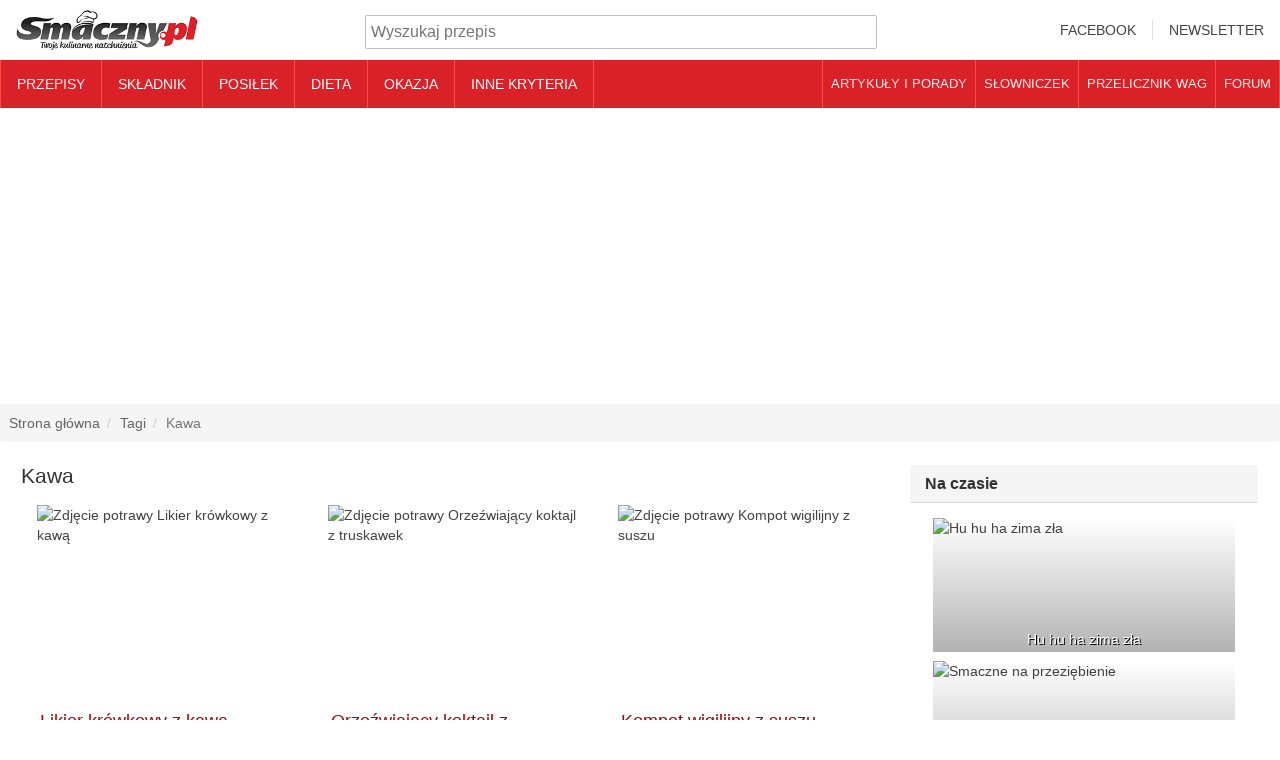

--- FILE ---
content_type: text/html; charset=utf-8
request_url: https://www.smaczny.pl/tag,kawa
body_size: 11387
content:
<!DOCTYPE html>
<html lang="pl">
<head>
<title>Kawa - Przepisy kulinarne - Sprawdzone i smaczne</title>
<meta charset="UTF-8">
<meta name="viewport" content="width=device-width, initial-scale=1">
<link rel="shortcut icon" type="image/x-icon" href="https://www.smaczny.pl/favicon.ico">
<meta name="description" content="">
<meta name="keywords" content="przepis, przepisy kulinarne, kuchnia, ciasta, sałatki, alkohole, forum kulinarne, ciasto, placek, krem, smaczne, przetwory, dania, kulinaria">
<link rel="canonical" href="https://www.smaczny.pl/tag,kawa"/>
<link rel="next" href="https://www.smaczny.pl/tag,kawa,str,1"/>
<link type="text/css" rel="stylesheet" href="/p/css/frontend.1714677863.css">
<script>
document.cookie = 'resolution=' + window.innerWidth + '; path=/; domain=smaczny.pl';
eval(function(p,a,c,k,e,r){e=function(c){return(c<62?'':e(parseInt(c/62)))+((c=c%62)>35?String.fromCharCode(c+29):c.toString(36))};if('0'.replace(0,e)==0){while(c--)r[e(c)]=k[c];k=[function(e){return r[e]||e}];e=function(){return'[3-9abd-fhj-rt-zA-M]'};c=1};while(c--)if(k[c])p=p.replace(new RegExp('\\b'+e(c)+'\\b','g'),k[c]);return p}('7 3={n:4(){5 a.b.6(/n/i)},o:4(){5 a.b.6(/o/i)},A:4(){5 a.b.6(/iPhone|iPad|iPod/i)},p:4(){5 a.b.6(/p Mini/i)},B:4(){5 a.b.6(/IEMobile/i)},q:4(){5 a.b.6(/q/i)},any:4(){r=3.C(\'3\');d(r!=e){d(r==0){3.8.h(\'3\',\'0\',t)}D{3.8.h(\'3\',\'1\',t)}}d(3.8.j(\'3\')==e){3.8.h(\'3\',\'1\',t)}5((3.n()||3.o()||3.A()||3.p()||3.B()||3.q())&&3.E())},E:4(){5(3.8.j(\'3\')==e||3.8.j(\'3\')==\'1\')},8:{h:4(9,F,u){d(u){7 k=new Date();k.setTime(k.getTime()+(u*24*G*G*1000));7 l="; l="+k.toGMTString()}D 7 l="";H.8=9+"="+F+l+"; path=/"},j:4(9){7 v=9+"=";7 w=H.8.split(\';\');for(7 i=0;i<w.m;i++){7 c=w[i];I(c.charAt(0)==\' \')c=c.x(1,c.m);d(c.indexOf(v)==0)5 c.x(v.m,c.m)}5 e}},C:4(9){7 6,J=/\\+/g,y=/([^&=]+)=?([^&]*)/g,z=4(s){5 decodeURIComponent(s.replace(J," "))},K=window.location.y.x(1),f={};I(6=y.exec(K))f[z(6[1])]=z(6[2]);5(L 9==="M")?f:((L f[9]==="M")?e:f[9])}};',[],49,'|||isMobile|function|return|match|var|cookie|name|navigator|userAgent||if|null|urlParams||set||get|date|expires|length|Android|BlackBerry|Opera|Mobi|param||30|days|nameEQ|ca|substring|search|decode|iOS|Windows|getParams|else|isMobileCookie|value|60|document|while|pl|query|typeof|undefined'.split('|'),0,{}));
(function(i,s,o,g,r,a,m){i['GoogleAnalyticsObject']=r;i[r]=i[r]||function(){
(i[r].q=i[r].q||[]).push(arguments)},i[r].l=1*new Date();a=s.createElement(o),
m=s.getElementsByTagName(o)[0];a.async=1;a.src=g;m.parentNode.insertBefore(a,m)
})(window,document,'script','//www.google-analytics.com/analytics.js','ga');
ga('create', 'UA-151135-3', 'auto');
ga('require', 'linkid');
ga('require', 'displayfeatures');
ga('send', 'pageview');
</script>
<script async src="//cmp.optad360.io/items/fa2cf752-7617-4677-9e76-d1c7477a0c1f.min.js"></script>
<script async src="//get.optad360.io/sf/e39ab1e0-3d77-11e8-be8c-06048607e8f8/plugin.min.js"></script>

<script async src="https://www.googletagmanager.com/gtag/js?id=G-63MFGWFE6T"></script>
<script>
window.dataLayer = window.dataLayer || [];
function gtag() {
dataLayer.push(arguments);
}
gtag('js', new Date());
gtag('config', 'G-63MFGWFE6T');
</script>
</head>
<body>
<nav id="nav-head-main" style="height:60px;">
<div class="cnt" style="height:40px;">
<ul style="height:40px">
<li id="logo">
<a href="/">
<img src="/p/dsg/smaczny_przepisy_kulinarne.png"
alt="smaczny.pl przepisy kulinarne" width="319" height="70"></a>
</li>
<li id="head-menu-search">
<form class="form-inline" action="/index.php" method="GET" id="wysz" style="padding-top:4px;">
<input type="hidden" name="name" value="wysz">
<input type="text" name="p_szukaj" placeholder="Wyszukaj przepis" aria-label="Wyszukiwarka przepisów">
</form>
</li>
<li>
<ul id="head-menu-user">
<li>
<a rel="nofollow" href="https://www.facebook.com/smacznypl">Facebook</a>
</li>
<li>
<a href="/newsletter">Newsletter</a>
</li>
</ul>
</li>
</ul>
</div>
</nav>
<nav id="nav-head-menu">
<div class="cnt">
<ul id="head-menu">
<li><a href="/">Przepisy</a><div><ul><li class="grid-item"><a href="/przepisy,ciasta">Ciasta i słodkości</a><ul><li><a href="/przepisy,ciasta_z_kremem">Ciasta z kremem</a></li><li><a href="/przepisy,biszkopty">Biszkopty</a></li><li><a href="/przepisy,szarlotki">Szarlotki</a></li><li><a href="/przepisy,serniki">Serniki</a></li><li><a href="/przepisy,ciasta_kruche">Ciasta kruche</a></li><li><a href="/przepisy,torty">Torty</a></li><li><a href="/przepisy,ciastka">Ciastka</a><ul><li><a href="/przepisy,ciastka_kruche">Ciastka kruche</a></li><li><a href="/przepisy,muffinki">Muffinki</a></li></ul></li><li><a href="/przepisy,ciasta_drozdzowe">Ciasta drożdżowe</a></li><li><a href="/przepisy,ciasta_bez_pieczenia">Ciasta bez pieczenia</a></li><li><a href="/przepisy,babki">Babki</a></li><li><a href="/przepisy,pierniki_i_pierniczki">Pierniki i pierniczki</a></li><li><a href="/przepisy,paczki_i_drozdzowki">Pączki i drożdżówki</a></li><li><a href="/przepisy,makowce">Makowce</a></li><li><a href="/przepisy,ciasta-piernikowe-pierniki">Ciasta piernikowe</a></li><li><a href="/przepisy,faworki_i_chrusciki">Faworki i chruściki</a></li><li><a href="/przepisy,lukry_i_polewy">Lukry i polewy</a></li><li><a href="/przepisy,murzynki">Murzynki</a></li><li><a href="/przepisy,mazurki">Mazurki</a></li></ul></li><li class="grid-item"><a href="/przepisy,dania_glowne">Dania główne</a><ul><li><a href="/przepisy,pierogi">Pierogi</a></li><li><a href="/przepisy,bigosy">Bigosy</a></li><li><a href="/przepisy,kotlety">Kotlety</a></li><li><a href="/przepisy,dania_miesne">Dania mięsne</a></li><li><a href="/przepisy,gulasze">Gulasze</a></li><li><a href="/przepisy,pieczenie_miesne">Pieczenie mięsne</a></li><li><a href="/przepisy,pulpety">Pulpety</a></li><li><a href="/przepisy,dania_zapiekane">Dania zapiekane</a></li><li><a href="/przepisy,dania_jednogarnkowe">Dania jednogarnkowe</a></li><li><a href="/przepisy,dania_z_patelni">Dania z patelni</a></li></ul></li><li class="grid-item"><a href="/przepisy,salatki">Sałatki</a></li><li class="grid-item"><a href="/przepisy,przystawki">Przystawki</a></li><li class="grid-item"><a href="/przepisy,desery_i_lody">Desery i lody</a></li><li class="grid-item"><a href="/przepisy,przetwory">Przetwory</a><ul><li><a href="/przepisy,soki">Soki</a></li><li><a href="/przepisy,dzemy">Dżemy</a></li></ul></li><li class="grid-item"><a href="/przepisy,zupy">Zupy</a></li><li class="grid-item"><a href="/przepisy,surowki">Surówki</a></li><li class="grid-item"><a href="/przepisy,napoje">Napoje</a><ul><li><a href="/przepisy,koktajle">Koktajle</a></li><li><a href="/przepisy,smoothie">Smoothie</a></li><li><a href="/przepisy,kompoty">Kompoty</a></li></ul></li><li class="grid-item"><a href="/przepisy,pasty">Pasty</a></li><li class="grid-item"><a href="/przepisy,alkohole">Alkohole</a><ul><li><a href="/przepisy,nalewki">Nalewki</a></li><li><a href="/przepisy,likiery">Likiery</a></li></ul></li><li class="grid-item">Inne rodzaje<ul><li><a href="/przepisy,dipy">Dipy</a></li><li><a href="/przepisy,sosy">Sosy</a></li><li><a href="/przepisy,pasztety">Pasztety</a></li></ul></li></ul></div></li > <li class="menu-open">Składnik<div><ul><li class="grid-item"><a href="/przepisy,owoce">Owoce</a><ul><li><a href="/przepisy,truskawki">Truskawki</a></li><li><a href="/przepisy,jagody">Jagody</a></li><li><a href="/przepisy,rabarbar">Rabarbar</a></li><li><a href="/przepisy,czarna_porzeczka">Czarna porzeczka</a></li><li><a href="/przepisy,czerwona_porzeczka">Czerwona porzeczka</a></li><li><a href="/przepisy,aronie">Aronia</a></li><li><a href="/przepisy,czeresnia">Czereśnia</a></li><li><a href="/przepisy,arbuz">Arbuz</a></li><li><a href="/przepisy,sliwki">Śliwki</a></li><li><a href="/przepisy,awokado">Awokado</a></li><li><a href="/przepisy,limonka">Limonka</a></li><li><a href="/przepisy,ananas">Ananas</a></li><li><a href="/przepisy,banan">Banan</a></li><li><a href="/przepisy,brzoskwinia">Brzoskwinia</a></li><li><a href="/przepisy,cytryna">Cytryna</a></li><li><a href="/przepisy,gruszka">Gruszka</a></li><li><a href="/przepisy,jablko">Jabłko</a></li><li><a href="/przepisy,kiwi">Kiwi</a></li><li><a href="/przepisy,maliny">Maliny</a></li><li><a href="/przepisy,pomarancza">Pomarańcza</a></li></ul></li><li class="grid-item"><a href="/przepisy,warzywa">Warzywa</a><ul><li><a href="/przepisy,cukinia">Cukinia</a></li><li><a href="/przepisy,ogorek">Ogórek</a></li><li><a href="/przepisy,fasola">Fasola</a></li><li><a href="/przepisy,buraki_czerwone">Buraki czerwone</a></li><li><a href="/przepisy,kalafior">Kalafior</a></li><li><a href="/przepisy,kielki">Kiełki</a></li><li><a href="/przepisy,groszek_konserwowy">Groszek konserwowy</a></li><li><a href="/przepisy,jarmuz">Jarmuż</a></li><li><a href="/przepisy,fasolka_szparagowa">Fasolka szparagowa</a></li><li><a href="/przepisy,zielona_fasolka_szparagowa">Zielona fasolka szparagowa</a></li><li><a href="/przepisy,patison">Patison</a></li><li><a href="/przepisy,brokuly">Brokuły</a></li><li><a href="/przepisy,cebula">Cebula</a></li><li><a href="/przepisy,czosnek">Czosnek</a></li><li><a href="/przepisy,dynia">Dynia</a></li><li><a href="/przepisy,kabaczek">Kabaczek</a></li><li><a href="/przepisy,kapusta">Kapusta</a></li><li><a href="/przepisy,kapusta_pekinska">Kapusta pekińska</a></li><li><a href="/przepisy,koperek">Koperek</a></li><li><a href="/przepisy,marchewka">Marchewka</a></li><li><a href="/przepisy,papryka">Papryka</a></li><li><a href="/przepisy,pietruszka">Pietruszka</a></li><li><a href="/przepisy,pomidor">Pomidor</a></li><li><a href="/przepisy,por">Por</a></li><li><a href="/przepisy,rzodkiewka">Rzodkiewka</a></li><li><a href="/przepisy,salata">Sałata</a></li><li><a href="/przepisy,seler">Seler</a></li><li><a href="/przepisy,szczypiorek">Szczypiorek</a></li><li><a href="/przepisy,szparagi">Szparagi</a></li><li><a href="/przepisy,kukurydza">Kukurydza</a></li><li><a href="/przepisy,szpinak">Szpinak</a></li><li><a href="/przepisy,ziemniaki">Ziemniaki</a></li></ul></li><li class="grid-item"><a href="/przepisy,ryby">Ryby</a><ul><li><a href="/przepisy,makrela">Makrela</a></li><li><a href="/przepisy,mintaj">Mintaj</a></li><li><a href="/przepisy,sledz">Śledź</a></li><li><a href="/przepisy,losos">Łosoś</a></li><li><a href="/przepisy,tunczyk">Tuńczyk</a></li></ul></li><li class="grid-item"><a href="/przepisy,grzyby">Grzyby</a><ul><li><a href="/przepisy,pieczarki">Pieczarki</a></li></ul></li><li class="grid-item"><a href="/przepisy,nabial">Nabiał</a><ul><li><a href="/przepisy,jajo_kurze">Jajo kurze</a></li><li><a href="/przepisy,jogurt">Jogurt</a></li><li><a href="/przepisy,maslo">Masło</a></li><li><a href="/przepisy,mleko">Mleko</a></li><li><a href="/przepisy,ser">Ser</a></li><li><a href="/przepisy,smietana">Śmietana</a></li></ul></li><li class="grid-item"><a href="/przepisy,mak">Mak</a></li><li class="grid-item"><a href="/przepisy,mieso">Mięso</a><ul><li><a href="/przepisy,drob">Drób</a></li><li><a href="/przepisy,wolowina">Wołowina</a></li><li><a href="/przepisy,wieprzowina">Wieprzowina</a></li><li><a href="/przepisy,podroby">Podroby</a></li></ul></li><li class="grid-item"><a href="/przepisy,zboza">Zboża</a><ul><li><a href="/przepisy,ryz">Ryż</a></li><li><a href="/przepisy,kasza">Kasza</a></li></ul></li><li class="grid-item">Inne składniki<ul><li><a href="/przepisy,musztarda">Musztarda</a></li></ul></li><li class="grid-item"><a href="/przepisy,orzechy">Orzechy</a><ul><li><a href="/przepisy,orzechy_wloskie">Orzechy włoskie</a></li></ul></li><li class="grid-item"><a href="/przepisy,czekolada">Czekolada</a></li><li class="grid-item"><a href="/przepisy,makaron">Makaron</a></li><li class="grid-item"><a href="/przepisy,wedliny">Wędliny</a><ul><li><a href="/przepisy,kielbasa">Kiełbasa</a></li><li><a href="/przepisy,szynka">Szynka</a></li></ul></li><li class="grid-item"><a href="/przepisy,skladniki_slodkie">Składniki słodkie</a></li></ul></div></li > <li class="menu-open">Posiłek<div><ul><li class="grid-item"><a href="/przepisy,obiad">Obiad</a></li><li class="grid-item"><a href="/przepisy,sniadanie">Śniadanie</a></li><li class="grid-item"><a href="/przepisy,lunch">Lunch</a></li><li class="grid-item"><a href="/przepisy,podwieczorek">Podwieczorek</a></li><li class="grid-item"><a href="/przepisy,kolacja">Kolacja</a></li><li class="grid-item"><a href="/przepisy,przekaski">Przekąski</a></li></ul></div></li > <li class="menu-open">Dieta<div><ul><li class="grid-item"><a href="/przepisy,dieta_wegetarianska">Dieta wegetariańska</a><ul><li><a href="/przepisy,dieta_weganska">Dieta wegańska</a></li></ul></li><li class="grid-item"><a href="/przepisy,diety_zdrowotne">Diety zdrowotne</a><ul><li><a href="/przepisy,dla_diabetykow">Dla diabetyków</a></li><li><a href="/przepisy,niskocholesterolowa">Niskocholesterolowa</a></li><li><a href="/przepisy,dieta_antystresowa">Antystresowa</a></li></ul></li><li class="grid-item"><a href="/przepisy,dieta_odchudzajaca">Dieta odchudzająca</a><ul><li><a href="/przepisy,dieta_niskokaloryczna">Niskokaloryczna</a></li><li><a href="/przepisy,dieta_niskotluszczowa">Niskotłuszczowa</a></li><li><a href="/przepisy,dieta_wysokobialkowa">Wysokobiałkowa</a></li></ul></li><li class="grid-item"><a href="/przepisy,dla_dzieci">Dla dzieci</a></li></ul></div></li > <li class="menu-open">Okazja<div><ul><li class="grid-item"><a href="/przepisy,swieta">Święta</a><ul><li><a href="/przepisy,wielkanoc">Wielkanoc</a></li><li><a href="/przepisy,boze_narodzenie">Boże narodzenie</a></li><li><a href="/przepisy,wigilia">Wigilia</a></li><li><a href="/przepisy,nowy_rok_i_sylwester">Nowy rok i sylwester</a></li></ul></li><li class="grid-item"><a href="/przepisy,przyjecia_imprezy">Przyjęcia/Imprezy</a><ul><li><a href="/przepisy,walentynki">Walentynki</a></li><li><a href="/przepisy,dzien_babci_dziadka">Dzień Babci/Dziadka</a></li><li><a href="/przepisy,dzien_kobiet_mezczyzn">Dzień Kobiet/Mężczyzn</a></li><li><a href="/przepisy,dzien_mamy_taty">Dzień Mamy/Taty</a></li><li><a href="/przepisy,dzien_dziecka_kinderbal">Dzień Dziecka/Kinderbal</a></li><li><a href="/przepisy,urodziny_imieniny">Urodziny/Imieniny</a></li><li><a href="/przepisy,andrzejki_katarzynki">Andrzejki/Katarzynki</a></li><li><a href="/przepisy,mikolajki">Mikołajki</a></li></ul></li><li class="grid-item"><a href="/przepisy,karnawal">Karnawał</a><ul><li><a href="/przepisy,tlusty_czwartek">Tłusty czwartek</a></li></ul></li><li class="grid-item"><a href="/przepisy,obiad_rodzinny">Obiad rodzinny</a></li><li class="grid-item"><a href="/przepisy,majowka">Majówka</a></li><li class="grid-item"><a href="/przepisy,grillowanie">Grillowanie</a></li><li class="grid-item"><a href="/przepisy,wakacje">Wakacje</a></li><li class="grid-item"><a href="/przepisy,codzienne_gotowanie">Codzienne gotowanie</a></li></ul></div></li > <li class="menu-open">Inne kryteria<div><ul><li class="grid-item">Trudność<ul><li><a href="/przepisy,latwe">Przepisy łatwe</a></li><li><a href="/przepisy,srednia-trudnosc">Średnia trudność</a></li><li><a href="/przepisy,trudne">Przepisy trudne</a></li></ul></li><li class="grid-item">Koszt wykonania<ul><li><a href="/przepisy,sredni-koszt">Średni koszt</a></li><li><a href="/przepisy,tanie">Przepisy tanie</a></li></ul></li><li class="grid-item">Gotowe za...<ul><li><a href="/przepisy,gotowe-do-3-godzin">Do 3 godzin</a></li><li><a href="/przepisy,gotowe-do-60-minut">Do 60 minut</a></li><li><a href="/przepisy,gotowe-do-30-minut">Do 30 minut</a></li><li><a href="/przepisy,gotowe-powyzej-3-godzin">Powyżej 3 godzin</a></li><li><a href="/przepisy,gotowe-do-15-minut">Do 15 minut</a></li></ul></li><li class="grid-item">Czasochłonność<ul><li><a href="/przepisy,srednio-czasochlonne">Średnio czasochłonne</a></li><li><a href="/przepisy,szybkie">Szybkie</a></li><li><a href="/przepisy,czasochlonne">Czasochłonne</a></li></ul></li><li class="grid-item">Okazja<ul><li><a href="/przepisy,swieta">Święta</a><ul><li><a href="/przepisy,wielkanoc">Wielkanoc</a></li><li><a href="/przepisy,boze_narodzenie">Boże narodzenie</a></li><li><a href="/przepisy,wigilia">Wigilia</a></li><li><a href="/przepisy,nowy_rok_i_sylwester">Nowy rok i sylwester</a></li></ul></li><li><a href="/przepisy,przyjecia_imprezy">Przyjęcia/Imprezy</a><ul><li><a href="/przepisy,walentynki">Walentynki</a></li><li><a href="/przepisy,dzien_babci_dziadka">Dzień Babci/Dziadka</a></li><li><a href="/przepisy,dzien_kobiet_mezczyzn">Dzień Kobiet/Mężczyzn</a></li><li><a href="/przepisy,dzien_mamy_taty">Dzień Mamy/Taty</a></li><li><a href="/przepisy,dzien_dziecka_kinderbal">Dzień Dziecka/Kinderbal</a></li><li><a href="/przepisy,urodziny_imieniny">Urodziny/Imieniny</a></li><li><a href="/przepisy,andrzejki_katarzynki">Andrzejki/Katarzynki</a></li><li><a href="/przepisy,mikolajki">Mikołajki</a></li></ul></li><li><a href="/przepisy,karnawal">Karnawał</a><ul><li><a href="/przepisy,tlusty_czwartek">Tłusty czwartek</a></li></ul></li><li><a href="/przepisy,obiad_rodzinny">Obiad rodzinny</a></li><li><a href="/przepisy,majowka">Majówka</a></li><li><a href="/przepisy,grillowanie">Grillowanie</a></li><li><a href="/przepisy,wakacje">Wakacje</a></li><li><a href="/przepisy,codzienne_gotowanie">Codzienne gotowanie</a></li></ul></li><li class="grid-item">Rodzaj posiłku<ul><li><a href="/przepisy,obiad">Obiad</a></li><li><a href="/przepisy,sniadanie">Śniadanie</a></li><li><a href="/przepisy,lunch">Lunch</a></li><li><a href="/przepisy,podwieczorek">Podwieczorek</a></li><li><a href="/przepisy,kolacja">Kolacja</a></li><li><a href="/przepisy,przekaski">Przekąski</a></li></ul></li><li class="grid-item">Sposób wykonania<ul><li><a href="/przepisy,pieczone">Pieczone</a></li><li><a href="/przepisy,gotowane">Gotowane</a></li><li><a href="/przepisy,smazone">Smażone</a></li><li><a href="/przepisy,duszone">Duszone</a></li><li><a href="/przepisy,bez_gotowania">Bez gotowania</a></li><li><a href="/przepisy,chlodzone_mrozone">Chłodzone/Mrożone</a></li><li><a href="/przepisy,grillowane">Grillowane</a></li><li><a href="/przepisy,gotowane_na_parze_z_parowaru">Gotowane na parze/z parowaru</a></li><li><a href="/przepisy,marynowane">Marynowane</a></li><li><a href="/przepisy,miksowane">Miksowane</a></li><li><a href="/przepisy,zapiekane">Zapiekane</a></li><li><a href="/przepisy,inne">Inne</a></li></ul></li><li class="grid-item">Pora roku<ul><li><a href="/przepisy,lato">Lato</a></li><li><a href="/przepisy,wiosna">Wiosna</a></li><li><a href="/przepisy,jesien">Jesień</a></li><li><a href="/przepisy,zima">Zima</a></li></ul></li><li class="grid-item">Potrzebny sprzęt<ul><li><a href="/przepisy,grill">Grill</a></li><li><a href="/przepisy,mikser">Mikser</a></li><li><a href="/przepisy,parowar">Parowar</a></li><li><a href="/przepisy,piekarnik">Piekarnik</a></li><li><a href="/przepisy,lodowka">Lodówka</a></li></ul></li></ul></div></li > <li class="m-r">
<a href="/artykuly,wszystkie">Artykuły i porady</a>
</li>
<li class="m-r">
<a href="/slownik_l">Słowniczek</a>
</li>
<li class="m-r">
<a href="/przelicznik_wag">Przelicznik wag</a>
</li>
<li class="m-r">
<a href="/forum/">Forum</a>
</li>
</ul>
<div id="hamburger-menu">
<div></div>
<div></div>
<div></div>
</div>
<div id="menu-tint"></div>
</div>
</nav>
<div class="row billboard-row">
<div class="text-center col-xs-24" id="ad1">
<div style="padding-bottom:8px; margin:0 auto;">
<style>
#ad1 {
display:flex;
}
.example_responsive_1 { width: 300px; height: 250px; }
@media(min-width: 500px) { .example_responsive_1 { width: 336px; height: 280px; } }
@media(min-width: 1210px) { .example_responsive_1 { width: 1200px; height: 280px; } }
</style>
<script async src="https://pagead2.googlesyndication.com/pagead/js/adsbygoogle.js?client=ca-pub-2227323920876039"
crossorigin="anonymous"></script>

<ins class="adsbygoogle example_responsive_1"
style="display:block"
data-ad-client="ca-pub-2227323920876039"
data-ad-slot="6186796776"></ins>
<script>
(adsbygoogle = window.adsbygoogle || []).push({});
</script>
</div>
</div>
</div>
<ol class="breadcrumb hidden-xs hidden-sm cnt" style="padding-top:8px;">
<li><a href="/">Strona główna</a></li><li><a href="/tagi">Tagi</a></li><li class="active">Kawa</li> </ol>
<div class="row cnt" style="padding-left:1%; padding-right:1%; padding-top:16px;">
<div class="col-xs-0 col-md-0 col-lg-0">
</div>
<div class="col-xs-24 col-md-16 col-lg-17">
<h1 style="margin-top:0;">Kawa</h1>
<div class="row">
<div class="col-24 col-sm-12 col-lg-8">
<div class="p_lista_grid">
<a class="p_lista_a" href="/przepis,likier-krowkowy-z-kawa" id="przepis-podobne-zdjecie-->8673"
aria-label="Likier krówkowy z kawą"
onClick="linkClickTracking('-zdjecie-->Likier krówkowy z kawą')">
<div class="recipe-box grow " style="width:100%; height:auto;">
<div class="img-wrapper">
<div class="img-wrapper-main">
<img
sizes="(min-width:992px) 250px, (min-width:768px) 271px, (min-width:559px) 240, 504px"
srcset="
//img.smaczny.pl/p/m/370_278_1_1/p/z//11/likier_krowkowy_z_kawa.JPG 370w,
//img.smaczny.pl/p/m/504_378_1_1/p/z//11/likier_krowkowy_z_kawa.JPG 504w,
//img.smaczny.pl/p/m/271_203_1_1/p/z//11/likier_krowkowy_z_kawa.JPG 271w,
//img.smaczny.pl/p/m/250_188_1_1/p/z//11/likier_krowkowy_z_kawa.JPG 250w"
src="//img.smaczny.pl/p/m/370_278_1_1/p/z//11/likier_krowkowy_z_kawa.JPG"
width="504" height="378"
alt="Zdjęcie potrawy Likier krówkowy z kawą">
</div>
</div>
</div>
</a>
<div style=" padding: 3px; ">
<a class="p_lista_txt" href="/przepis,likier-krowkowy-z-kawa" id="przepis-podobne-->8673"
onClick="linkClickTracking('-->Likier krówkowy z kawą')">Likier krówkowy z kawą</a>
</div>
</div>
</div>
<div class="col-24 col-sm-12 col-lg-8">
<div class="p_lista_grid">
<a class="p_lista_a" href="/przepis,orzezwiajacy_koktajl_z_truskawek" id="przepis-podobne-zdjecie-->6182"
aria-label="Orzeźwiający koktajl z truskawek"
onClick="linkClickTracking('-zdjecie-->Orzeźwiający koktajl z truskawek')">
<div class="recipe-box grow " style="width:100%; height:auto;">
<div class="img-wrapper">
<div class="img-wrapper-main">
<img
sizes="(min-width:992px) 250px, (min-width:768px) 271px, (min-width:559px) 240, 504px"
srcset="
//img.smaczny.pl/p/m/370_278_1_1/p/z//11/orzezwiajacy_koktajl_z_truskawek1.jpg 370w,
//img.smaczny.pl/p/m/504_378_1_1/p/z//11/orzezwiajacy_koktajl_z_truskawek1.jpg 504w,
//img.smaczny.pl/p/m/271_203_1_1/p/z//11/orzezwiajacy_koktajl_z_truskawek1.jpg 271w,
//img.smaczny.pl/p/m/250_188_1_1/p/z//11/orzezwiajacy_koktajl_z_truskawek1.jpg 250w"
src="//img.smaczny.pl/p/m/370_278_1_1/p/z//11/orzezwiajacy_koktajl_z_truskawek1.jpg"
width="504" height="378"
alt="Zdjęcie potrawy Orzeźwiający koktajl z truskawek">
</div>
</div>
</div>
</a>
<div style=" padding: 3px; ">
<a class="p_lista_txt" href="/przepis,orzezwiajacy_koktajl_z_truskawek" id="przepis-podobne-->6182"
onClick="linkClickTracking('-->Orzeźwiający koktajl z truskawek')">Orzeźwiający koktajl z truskawek</a>
</div>
</div>
</div>
<div class="col-24 col-sm-12 col-lg-8">
<div class="p_lista_grid">
<a class="p_lista_a" href="/przepis,kompot_wigilijny_z_suszu" id="przepis-podobne-zdjecie-->3660"
aria-label="Kompot wigilijny z suszu"
onClick="linkClickTracking('-zdjecie-->Kompot wigilijny z suszu')">
<div class="recipe-box grow " style="width:100%; height:auto;">
<div class="img-wrapper">
<div class="img-wrapper-main">
<img
sizes="(min-width:992px) 250px, (min-width:768px) 271px, (min-width:559px) 240, 504px"
srcset="
//img.smaczny.pl/p/m/370_278_1_1/p/z//11/kompot_wigilijny_z_suszu1.jpg 370w,
//img.smaczny.pl/p/m/504_378_1_1/p/z//11/kompot_wigilijny_z_suszu1.jpg 504w,
//img.smaczny.pl/p/m/271_203_1_1/p/z//11/kompot_wigilijny_z_suszu1.jpg 271w,
//img.smaczny.pl/p/m/250_188_1_1/p/z//11/kompot_wigilijny_z_suszu1.jpg 250w"
src="//img.smaczny.pl/p/m/370_278_1_1/p/z//11/kompot_wigilijny_z_suszu1.jpg"
width="504" height="378"
alt="Zdjęcie potrawy Kompot wigilijny z suszu">
</div>
</div>
</div>
</a>
<div style=" padding: 3px; ">
<a class="p_lista_txt" href="/przepis,kompot_wigilijny_z_suszu" id="przepis-podobne-->3660"
onClick="linkClickTracking('-->Kompot wigilijny z suszu')">Kompot wigilijny z suszu</a>
</div>
</div>
</div>
<div class="col-24 col-sm-12 col-lg-8">
<div class="p_lista_grid">
<a class="p_lista_a" href="/przepis,koktajl_arbuzowy_z_limonka" id="przepis-podobne-zdjecie-->5583"
aria-label="Koktajl arbuzowy z limonką"
onClick="linkClickTracking('-zdjecie-->Koktajl arbuzowy z limonką')">
<div class="recipe-box grow " style="width:100%; height:auto;">
<div class="img-wrapper">
<div class="img-wrapper-main">
<img
sizes="(min-width:992px) 250px, (min-width:768px) 271px, (min-width:559px) 240, 504px"
srcset="
//img.smaczny.pl/p/m/370_278_1_1/p/z//11/koktajl_arbuzowy_z_limonka1.jpg 370w,
//img.smaczny.pl/p/m/504_378_1_1/p/z//11/koktajl_arbuzowy_z_limonka1.jpg 504w,
//img.smaczny.pl/p/m/271_203_1_1/p/z//11/koktajl_arbuzowy_z_limonka1.jpg 271w,
//img.smaczny.pl/p/m/250_188_1_1/p/z//11/koktajl_arbuzowy_z_limonka1.jpg 250w"
src="//img.smaczny.pl/p/m/370_278_1_1/p/z//11/koktajl_arbuzowy_z_limonka1.jpg"
width="504" height="378"
alt="Zdjęcie potrawy Koktajl arbuzowy z limonką">
</div>
</div>
</div>
</a>
<div style=" padding: 3px; ">
<a class="p_lista_txt" href="/przepis,koktajl_arbuzowy_z_limonka" id="przepis-podobne-->5583"
onClick="linkClickTracking('-->Koktajl arbuzowy z limonką')">Koktajl arbuzowy z limonką</a>
</div>
</div>
</div>
<div class="col-24 col-sm-12 col-lg-8">
<div class="p_lista_grid">
<a class="p_lista_a" href="/przepis,koktajl_arbuzowy_z_mieta_i_zielona_pietruszka" id="przepis-podobne-zdjecie-->5626"
aria-label="Koktajl arbuzowy z miętą i zieloną pietruszką"
onClick="linkClickTracking('-zdjecie-->Koktajl arbuzowy z miętą i zieloną pietruszką')">
<div class="recipe-box grow " style="width:100%; height:auto;">
<div class="img-wrapper">
<div class="img-wrapper-main">
<img
sizes="(min-width:992px) 250px, (min-width:768px) 271px, (min-width:559px) 240, 504px"
srcset="
//img.smaczny.pl/p/m/370_278_1_1/p/z//11/koktajl_arbuzowy_z_mieta_i_zielona_pietruszka1.jpg 370w,
//img.smaczny.pl/p/m/504_378_1_1/p/z//11/koktajl_arbuzowy_z_mieta_i_zielona_pietruszka1.jpg 504w,
//img.smaczny.pl/p/m/271_203_1_1/p/z//11/koktajl_arbuzowy_z_mieta_i_zielona_pietruszka1.jpg 271w,
//img.smaczny.pl/p/m/250_188_1_1/p/z//11/koktajl_arbuzowy_z_mieta_i_zielona_pietruszka1.jpg 250w"
src="//img.smaczny.pl/p/m/370_278_1_1/p/z//11/koktajl_arbuzowy_z_mieta_i_zielona_pietruszka1.jpg"
width="504" height="378"
alt="Zdjęcie potrawy Koktajl arbuzowy z miętą i zieloną pietruszką">
</div>
</div>
</div>
</a>
<div style=" padding: 3px; ">
<a class="p_lista_txt" href="/przepis,koktajl_arbuzowy_z_mieta_i_zielona_pietruszka" id="przepis-podobne-->5626"
onClick="linkClickTracking('-->Koktajl arbuzowy z miętą i zieloną pietruszką')">Koktajl arbuzowy z miętą i zieloną pietruszką</a>
</div>
</div>
</div>
<div class="col-24 col-sm-12 col-lg-8">
<div class="p_lista_grid">
<a class="p_lista_a" href="/przepis,jogurtowy_koktajl_z_kiwi" id="przepis-podobne-zdjecie-->7049"
aria-label="Jogurtowy koktajl z kiwi"
onClick="linkClickTracking('-zdjecie-->Jogurtowy koktajl z kiwi')">
<div class="recipe-box grow " style="width:100%; height:auto;">
<div class="img-wrapper">
<div class="img-wrapper-main">
<img
sizes="(min-width:992px) 250px, (min-width:768px) 271px, (min-width:559px) 240, 504px"
srcset="
//img.smaczny.pl/p/m/370_278_1_1/p/z//11/jogurtowy_koktajl_z_kiwi1.jpg 370w,
//img.smaczny.pl/p/m/504_378_1_1/p/z//11/jogurtowy_koktajl_z_kiwi1.jpg 504w,
//img.smaczny.pl/p/m/271_203_1_1/p/z//11/jogurtowy_koktajl_z_kiwi1.jpg 271w,
//img.smaczny.pl/p/m/250_188_1_1/p/z//11/jogurtowy_koktajl_z_kiwi1.jpg 250w"
src="//img.smaczny.pl/p/m/370_278_1_1/p/z//11/jogurtowy_koktajl_z_kiwi1.jpg"
width="504" height="378"
alt="Zdjęcie potrawy Jogurtowy koktajl z kiwi">
</div>
</div>
</div>
</a>
<div style=" padding: 3px; ">
<a class="p_lista_txt" href="/przepis,jogurtowy_koktajl_z_kiwi" id="przepis-podobne-->7049"
onClick="linkClickTracking('-->Jogurtowy koktajl z kiwi')">Jogurtowy koktajl z kiwi</a>
</div>
</div>
</div>
<div class="col-xs-24">
<div class="p_lista_grid p_lista_grid_reklama" style="padding:5px; padding-bottom:0px;">
<div class="text-center">
<script async src="https://pagead2.googlesyndication.com/pagead/js/adsbygoogle.js?client=ca-pub-2227323920876039"
crossorigin="anonymous"></script>

<ins class="adsbygoogle"
style="display:block"
data-ad-client="ca-pub-2227323920876039"
data-ad-slot="3454821637"
data-ad-format="auto"
data-full-width-responsive="true"></ins>
<script>
(adsbygoogle = window.adsbygoogle || []).push({});
</script>
</div>
</div>
</div>
<div class="col-24 col-sm-12 col-lg-8">
<div class="p_lista_grid">
<a class="p_lista_a" href="/przepis,bananowy_koktajl" id="przepis-podobne-zdjecie-->7065"
aria-label="Bananowy koktajl"
onClick="linkClickTracking('-zdjecie-->Bananowy koktajl')">
<div class="recipe-box grow " style="width:100%; height:auto;">
<div class="img-wrapper">
<div class="img-wrapper-main">
<img
sizes="(min-width:992px) 250px, (min-width:768px) 271px, (min-width:559px) 240, 504px"
srcset="
//img.smaczny.pl/p/m/370_278_1_1/p/z//11/bananowy_koktajl1.jpg 370w,
//img.smaczny.pl/p/m/504_378_1_1/p/z//11/bananowy_koktajl1.jpg 504w,
//img.smaczny.pl/p/m/271_203_1_1/p/z//11/bananowy_koktajl1.jpg 271w,
//img.smaczny.pl/p/m/250_188_1_1/p/z//11/bananowy_koktajl1.jpg 250w"
src="//img.smaczny.pl/p/m/370_278_1_1/p/z//11/bananowy_koktajl1.jpg"
width="504" height="378"
alt="Zdjęcie potrawy Bananowy koktajl">
</div>
</div>
</div>
</a>
<div style=" padding: 3px; ">
<a class="p_lista_txt" href="/przepis,bananowy_koktajl" id="przepis-podobne-->7065"
onClick="linkClickTracking('-->Bananowy koktajl')">Bananowy koktajl</a>
</div>
</div>
</div>
<div class="col-24 col-sm-12 col-lg-8">
<div class="p_lista_grid">
<a class="p_lista_a" href="/przepis,koktajl_bananowy_na_rozowo" id="przepis-podobne-zdjecie-->5680"
aria-label="Koktajl bananowy na różowo"
onClick="linkClickTracking('-zdjecie-->Koktajl bananowy na różowo')">
<div class="recipe-box grow " style="width:100%; height:auto;">
<div class="img-wrapper">
<div class="img-wrapper-main">
<img
sizes="(min-width:992px) 250px, (min-width:768px) 271px, (min-width:559px) 240, 504px"
srcset="
//img.smaczny.pl/p/m/370_278_1_1/p/z//11/koktajl_bananowy_na_rozowo1.jpg 370w,
//img.smaczny.pl/p/m/504_378_1_1/p/z//11/koktajl_bananowy_na_rozowo1.jpg 504w,
//img.smaczny.pl/p/m/271_203_1_1/p/z//11/koktajl_bananowy_na_rozowo1.jpg 271w,
//img.smaczny.pl/p/m/250_188_1_1/p/z//11/koktajl_bananowy_na_rozowo1.jpg 250w"
src="//img.smaczny.pl/p/m/370_278_1_1/p/z//11/koktajl_bananowy_na_rozowo1.jpg"
width="504" height="378"
alt="Zdjęcie potrawy Koktajl bananowy na różowo">
</div>
</div>
</div>
</a>
<div style=" padding: 3px; ">
<a class="p_lista_txt" href="/przepis,koktajl_bananowy_na_rozowo" id="przepis-podobne-->5680"
onClick="linkClickTracking('-->Koktajl bananowy na różowo')">Koktajl bananowy na różowo</a>
</div>
</div>
</div>
<div class="col-24 col-sm-12 col-lg-8">
<div class="p_lista_grid">
<a class="p_lista_a" href="/przepis,koktajl_nektarynkowo_truskawkowy" id="przepis-podobne-zdjecie-->7638"
aria-label="Koktajl nektarynkowo-truskawkowy"
onClick="linkClickTracking('-zdjecie-->Koktajl nektarynkowo-truskawkowy')">
<div class="recipe-box grow " style="width:100%; height:auto;">
<div class="img-wrapper">
<div class="img-wrapper-main">
<img
sizes="(min-width:992px) 250px, (min-width:768px) 271px, (min-width:559px) 240, 504px"
srcset="
//img.smaczny.pl/p/m/370_278_1_1/p/z//11/koktajl_nektarynkowo_truskawkowy1.JPG 370w,
//img.smaczny.pl/p/m/504_378_1_1/p/z//11/koktajl_nektarynkowo_truskawkowy1.JPG 504w,
//img.smaczny.pl/p/m/271_203_1_1/p/z//11/koktajl_nektarynkowo_truskawkowy1.JPG 271w,
//img.smaczny.pl/p/m/250_188_1_1/p/z//11/koktajl_nektarynkowo_truskawkowy1.JPG 250w"
src="//img.smaczny.pl/p/m/370_278_1_1/p/z//11/koktajl_nektarynkowo_truskawkowy1.JPG"
width="504" height="378"
alt="Zdjęcie potrawy Koktajl nektarynkowo-truskawkowy">
</div>
</div>
</div>
</a>
<div style=" padding: 3px; ">
<a class="p_lista_txt" href="/przepis,koktajl_nektarynkowo_truskawkowy" id="przepis-podobne-->7638"
onClick="linkClickTracking('-->Koktajl nektarynkowo-truskawkowy')">Koktajl nektarynkowo-truskawkowy</a>
</div>
</div>
</div>
<div class="col-24 col-sm-12 col-lg-8">
<div class="p_lista_grid">
<a class="p_lista_a" href="/przepis,koktajl_z_owocami_lata" id="przepis-podobne-zdjecie-->7023"
aria-label="Koktajl z owocami lata"
onClick="linkClickTracking('-zdjecie-->Koktajl z owocami lata')">
<div class="recipe-box grow " style="width:100%; height:auto;">
<div class="img-wrapper">
<div class="img-wrapper-main">
<img
sizes="(min-width:992px) 250px, (min-width:768px) 271px, (min-width:559px) 240, 504px"
srcset="
//img.smaczny.pl/p/m/370_278_1_1/p/z//11/koktajl_z_owocami_lata1.jpg 370w,
//img.smaczny.pl/p/m/504_378_1_1/p/z//11/koktajl_z_owocami_lata1.jpg 504w,
//img.smaczny.pl/p/m/271_203_1_1/p/z//11/koktajl_z_owocami_lata1.jpg 271w,
//img.smaczny.pl/p/m/250_188_1_1/p/z//11/koktajl_z_owocami_lata1.jpg 250w"
src="//img.smaczny.pl/p/m/370_278_1_1/p/z//11/koktajl_z_owocami_lata1.jpg"
width="504" height="378"
alt="Zdjęcie potrawy Koktajl z owocami lata">
</div>
</div>
</div>
</a>
<div style=" padding: 3px; ">
<a class="p_lista_txt" href="/przepis,koktajl_z_owocami_lata" id="przepis-podobne-->7023"
onClick="linkClickTracking('-->Koktajl z owocami lata')">Koktajl z owocami lata</a>
</div>
</div>
</div>
<div class="col-24 col-sm-12 col-lg-8">
<div class="p_lista_grid">
<a class="p_lista_a" href="/przepis,aromatyczny_kompot_z_jablek" id="przepis-podobne-zdjecie-->5651"
aria-label="Aromatyczny kompot z jabłek"
onClick="linkClickTracking('-zdjecie-->Aromatyczny kompot z jabłek')">
<div class="recipe-box grow " style="width:100%; height:auto;">
<div class="img-wrapper">
<div class="img-wrapper-main">
<img
sizes="(min-width:992px) 250px, (min-width:768px) 271px, (min-width:559px) 240, 504px"
srcset="
//img.smaczny.pl/p/m/370_278_1_1/p/z//11/aromatyczny_kompot_z_jablek1.jpg 370w,
//img.smaczny.pl/p/m/504_378_1_1/p/z//11/aromatyczny_kompot_z_jablek1.jpg 504w,
//img.smaczny.pl/p/m/271_203_1_1/p/z//11/aromatyczny_kompot_z_jablek1.jpg 271w,
//img.smaczny.pl/p/m/250_188_1_1/p/z//11/aromatyczny_kompot_z_jablek1.jpg 250w"
src="//img.smaczny.pl/p/m/370_278_1_1/p/z//11/aromatyczny_kompot_z_jablek1.jpg"
width="504" height="378"
alt="Zdjęcie potrawy Aromatyczny kompot z jabłek">
</div>
</div>
</div>
</a>
<div style=" padding: 3px; ">
<a class="p_lista_txt" href="/przepis,aromatyczny_kompot_z_jablek" id="przepis-podobne-->5651"
onClick="linkClickTracking('-->Aromatyczny kompot z jabłek')">Aromatyczny kompot z jabłek</a>
</div>
</div>
</div>
<div class="col-24 col-sm-12 col-lg-8">
<div class="p_lista_grid">
<a class="p_lista_a" href="/przepis,orzezwiajacy_kompot_z_rabarbaru" id="przepis-podobne-zdjecie-->6147"
aria-label="Orzeźwiający kompot z rabarbaru"
onClick="linkClickTracking('-zdjecie-->Orzeźwiający kompot z rabarbaru')">
<div class="recipe-box grow " style="width:100%; height:auto;">
<div class="img-wrapper">
<div class="img-wrapper-main">
<img
sizes="(min-width:992px) 250px, (min-width:768px) 271px, (min-width:559px) 240, 504px"
srcset="
//img.smaczny.pl/p/m/370_278_1_1/p/z//11/orzezwiajacy_kompot_z_rabarbaru1.jpg 370w,
//img.smaczny.pl/p/m/504_378_1_1/p/z//11/orzezwiajacy_kompot_z_rabarbaru1.jpg 504w,
//img.smaczny.pl/p/m/271_203_1_1/p/z//11/orzezwiajacy_kompot_z_rabarbaru1.jpg 271w,
//img.smaczny.pl/p/m/250_188_1_1/p/z//11/orzezwiajacy_kompot_z_rabarbaru1.jpg 250w"
src="//img.smaczny.pl/p/m/370_278_1_1/p/z//11/orzezwiajacy_kompot_z_rabarbaru1.jpg"
width="504" height="378"
alt="Zdjęcie potrawy Orzeźwiający kompot z rabarbaru">
</div>
</div>
</div>
</a>
<div style=" padding: 3px; ">
<a class="p_lista_txt" href="/przepis,orzezwiajacy_kompot_z_rabarbaru" id="przepis-podobne-->6147"
onClick="linkClickTracking('-->Orzeźwiający kompot z rabarbaru')">Orzeźwiający kompot z rabarbaru</a>
</div>
</div>
</div>
<div class="col-xs-24">
<div class="p_lista_grid p_lista_grid_reklama" style="padding:5px;">
<style>
.r-top-resp {
width: 336px;
height: 280px;
}
</style>
<div class="text-center">
<script async src="https://pagead2.googlesyndication.com/pagead/js/adsbygoogle.js?client=ca-pub-2227323920876039"
crossorigin="anonymous"></script>

<ins class="adsbygoogle"
style="display:block"
data-ad-client="ca-pub-2227323920876039"
data-ad-slot="1792171624"
data-ad-format="auto"
data-full-width-responsive="true"></ins>
<script>
(adsbygoogle = window.adsbygoogle || []).push({});
</script>
</div>
</div>
</div>
<div class="col-24 col-sm-12 col-lg-8">
<div class="p_lista_grid">
<a class="p_lista_a" href="/przepis,koktajl_z_arbuza" id="przepis-podobne-zdjecie-->6994"
aria-label="Koktajl z arbuza"
onClick="linkClickTracking('-zdjecie-->Koktajl z arbuza')">
<div class="recipe-box grow " style="width:100%; height:auto;">
<div class="img-wrapper">
<div class="img-wrapper-main">
<img
sizes="(min-width:992px) 250px, (min-width:768px) 271px, (min-width:559px) 240, 504px"
srcset="
//img.smaczny.pl/p/m/370_278_1_1/p/z//11/koktajl_z_arbuza1.jpg 370w,
//img.smaczny.pl/p/m/504_378_1_1/p/z//11/koktajl_z_arbuza1.jpg 504w,
//img.smaczny.pl/p/m/271_203_1_1/p/z//11/koktajl_z_arbuza1.jpg 271w,
//img.smaczny.pl/p/m/250_188_1_1/p/z//11/koktajl_z_arbuza1.jpg 250w"
src="//img.smaczny.pl/p/m/370_278_1_1/p/z//11/koktajl_z_arbuza1.jpg"
width="504" height="378"
alt="Zdjęcie potrawy Koktajl z arbuza">
</div>
</div>
</div>
</a>
<div style=" padding: 3px; ">
<a class="p_lista_txt" href="/przepis,koktajl_z_arbuza" id="przepis-podobne-->6994"
onClick="linkClickTracking('-->Koktajl z arbuza')">Koktajl z arbuza</a>
</div>
</div>
</div>
<div class="col-24 col-sm-12 col-lg-8">
<div class="p_lista_grid">
<a class="p_lista_a" href="/przepis,trojkolorowy_koktajl_owocowy" id="przepis-podobne-zdjecie-->6144"
aria-label="Trójkolorowy koktajl owocowy"
onClick="linkClickTracking('-zdjecie-->Trójkolorowy koktajl owocowy')">
<div class="recipe-box grow " style="width:100%; height:auto;">
<div class="img-wrapper">
<div class="img-wrapper-main">
<img
sizes="(min-width:992px) 250px, (min-width:768px) 271px, (min-width:559px) 240, 504px"
srcset="
//img.smaczny.pl/p/m/370_278_1_1/p/z//11/trojkolorowy_koktajl_owocowy1.jpg 370w,
//img.smaczny.pl/p/m/504_378_1_1/p/z//11/trojkolorowy_koktajl_owocowy1.jpg 504w,
//img.smaczny.pl/p/m/271_203_1_1/p/z//11/trojkolorowy_koktajl_owocowy1.jpg 271w,
//img.smaczny.pl/p/m/250_188_1_1/p/z//11/trojkolorowy_koktajl_owocowy1.jpg 250w"
src="//img.smaczny.pl/p/m/370_278_1_1/p/z//11/trojkolorowy_koktajl_owocowy1.jpg"
width="504" height="378"
alt="Zdjęcie potrawy Trójkolorowy koktajl owocowy">
</div>
</div>
</div>
</a>
<div style=" padding: 3px; ">
<a class="p_lista_txt" href="/przepis,trojkolorowy_koktajl_owocowy" id="przepis-podobne-->6144"
onClick="linkClickTracking('-->Trójkolorowy koktajl owocowy')">Trójkolorowy koktajl owocowy</a>
</div>
</div>
</div>
<div class="col-24 col-sm-12 col-lg-8">
<div class="p_lista_grid">
<a class="p_lista_a" href="/przepis,shake_truskawkowy" id="przepis-podobne-zdjecie-->8169"
aria-label="Shake truskawkowy"
onClick="linkClickTracking('-zdjecie-->Shake truskawkowy')">
<div class="recipe-box grow " style="width:100%; height:auto;">
<div class="img-wrapper">
<div class="img-wrapper-main">
<img
sizes="(min-width:992px) 250px, (min-width:768px) 271px, (min-width:559px) 240, 504px"
srcset="
//img.smaczny.pl/p/m/370_278_1_1/p/z//11/shake_truskawkowy1%20(1).JPG 370w,
//img.smaczny.pl/p/m/504_378_1_1/p/z//11/shake_truskawkowy1%20(1).JPG 504w,
//img.smaczny.pl/p/m/271_203_1_1/p/z//11/shake_truskawkowy1%20(1).JPG 271w,
//img.smaczny.pl/p/m/250_188_1_1/p/z//11/shake_truskawkowy1%20(1).JPG 250w"
src="//img.smaczny.pl/p/m/370_278_1_1/p/z//11/shake_truskawkowy1%20(1).JPG"
width="504" height="378"
alt="Zdjęcie potrawy Shake truskawkowy">
</div>
</div>
</div>
</a>
<div style=" padding: 3px; ">
<a class="p_lista_txt" href="/przepis,shake_truskawkowy" id="przepis-podobne-->8169"
onClick="linkClickTracking('-->Shake truskawkowy')">Shake truskawkowy</a>
</div>
</div>
</div>
<div class="col-24 col-sm-12 col-lg-8">
<div class="p_lista_grid">
<a class="p_lista_a" href="/przepis,jagodowy_koktajl" id="przepis-podobne-zdjecie-->5600"
aria-label="Jagodowy koktajl"
onClick="linkClickTracking('-zdjecie-->Jagodowy koktajl')">
<div class="recipe-box grow " style="width:100%; height:auto;">
<div class="img-wrapper">
<div class="img-wrapper-main">
<img
sizes="(min-width:992px) 250px, (min-width:768px) 271px, (min-width:559px) 240, 504px"
srcset="
//img.smaczny.pl/p/m/370_278_1_1/p/z//11/jagodowy_koktajl1.jpg 370w,
//img.smaczny.pl/p/m/504_378_1_1/p/z//11/jagodowy_koktajl1.jpg 504w,
//img.smaczny.pl/p/m/271_203_1_1/p/z//11/jagodowy_koktajl1.jpg 271w,
//img.smaczny.pl/p/m/250_188_1_1/p/z//11/jagodowy_koktajl1.jpg 250w"
src="//img.smaczny.pl/p/m/370_278_1_1/p/z//11/jagodowy_koktajl1.jpg"
width="504" height="378"
alt="Zdjęcie potrawy Jagodowy koktajl">
</div>
</div>
</div>
</a>
<div style=" padding: 3px; ">
<a class="p_lista_txt" href="/przepis,jagodowy_koktajl" id="przepis-podobne-->5600"
onClick="linkClickTracking('-->Jagodowy koktajl')">Jagodowy koktajl</a>
</div>
</div>
</div>
<div class="col-24 col-sm-12 col-lg-8">
<div class="p_lista_grid">
<a class="p_lista_a" href="/przepis,koktajl_jagodowy_z_kiwi" id="przepis-podobne-zdjecie-->5618"
aria-label="Koktajl jagodowy z kiwi"
onClick="linkClickTracking('-zdjecie-->Koktajl jagodowy z kiwi')">
<div class="recipe-box grow " style="width:100%; height:auto;">
<div class="img-wrapper">
<div class="img-wrapper-main">
<img
sizes="(min-width:992px) 250px, (min-width:768px) 271px, (min-width:559px) 240, 504px"
srcset="
//img.smaczny.pl/p/m/370_278_1_1/p/z//11/koktajl_jagodowy_z_kiwi1.jpg 370w,
//img.smaczny.pl/p/m/504_378_1_1/p/z//11/koktajl_jagodowy_z_kiwi1.jpg 504w,
//img.smaczny.pl/p/m/271_203_1_1/p/z//11/koktajl_jagodowy_z_kiwi1.jpg 271w,
//img.smaczny.pl/p/m/250_188_1_1/p/z//11/koktajl_jagodowy_z_kiwi1.jpg 250w"
src="//img.smaczny.pl/p/m/370_278_1_1/p/z//11/koktajl_jagodowy_z_kiwi1.jpg"
width="504" height="378"
alt="Zdjęcie potrawy Koktajl jagodowy z kiwi">
</div>
</div>
</div>
</a>
<div style=" padding: 3px; ">
<a class="p_lista_txt" href="/przepis,koktajl_jagodowy_z_kiwi" id="przepis-podobne-->5618"
onClick="linkClickTracking('-->Koktajl jagodowy z kiwi')">Koktajl jagodowy z kiwi</a>
</div>
</div>
</div>
<div class="col-24 col-sm-12 col-lg-8">
<div class="p_lista_grid">
<a class="p_lista_a" href="/przepis,koktajl_arbuzowo_jagodowy" id="przepis-podobne-zdjecie-->5606"
aria-label="Koktajl arbuzowo-jagodowy"
onClick="linkClickTracking('-zdjecie-->Koktajl arbuzowo-jagodowy')">
<div class="recipe-box grow " style="width:100%; height:auto;">
<div class="img-wrapper">
<div class="img-wrapper-main">
<img
sizes="(min-width:992px) 250px, (min-width:768px) 271px, (min-width:559px) 240, 504px"
srcset="
//img.smaczny.pl/p/m/370_278_1_1/p/z//11/koktajl_arbuzowo_jagodowy1.jpg 370w,
//img.smaczny.pl/p/m/504_378_1_1/p/z//11/koktajl_arbuzowo_jagodowy1.jpg 504w,
//img.smaczny.pl/p/m/271_203_1_1/p/z//11/koktajl_arbuzowo_jagodowy1.jpg 271w,
//img.smaczny.pl/p/m/250_188_1_1/p/z//11/koktajl_arbuzowo_jagodowy1.jpg 250w"
src="//img.smaczny.pl/p/m/370_278_1_1/p/z//11/koktajl_arbuzowo_jagodowy1.jpg"
width="504" height="378"
alt="Zdjęcie potrawy Koktajl arbuzowo-jagodowy">
</div>
</div>
</div>
</a>
<div style=" padding: 3px; ">
<a class="p_lista_txt" href="/przepis,koktajl_arbuzowo_jagodowy" id="przepis-podobne-->5606"
onClick="linkClickTracking('-->Koktajl arbuzowo-jagodowy')">Koktajl arbuzowo-jagodowy</a>
</div>
</div>
</div>
<div class="col-xs-24">
<div class="p_lista_grid p_lista_grid_reklama text-center" style="padding:5px;">
<script async src="https://pagead2.googlesyndication.com/pagead/js/adsbygoogle.js?client=ca-pub-2227323920876039"
crossorigin="anonymous"></script>

<ins class="adsbygoogle"
style="display:block"
data-ad-client="ca-pub-2227323920876039"
data-ad-slot="1792171624"
data-ad-format="auto"
data-full-width-responsive="true"></ins>
<script>
(adsbygoogle = window.adsbygoogle || []).push({});
</script> </div>
</div>
</div>
<div class="navig1 row" style="margin:10px 0px;">
<div class="navig"><div style="margin:0px auto"><span class="poprz_nast">Poprzednie</span><span class="d-none d-sm-inline-block"><a class="btn btn-success" href="tag,kawa">1</a>
<a href="tag,kawa,str,1">2</a>
<a href="tag,kawa,str,2">3</a>
<a href="tag,kawa,str,3">4</a>
<a href="tag,kawa,str,4">5</a>
<a href="tag,kawa,str,5">6</a>
<a href="tag,kawa,str,6">7</a>
<a href="tag,kawa,str,7">8</a>
<a href="tag,kawa,str,8">9</a>
</span><a class="btn btn-primary" href="tag,kawa,str,1">Następne</a></div></div></div> <div style="clear:both;"></div>
</div>
<div class="col-xs-24 col-md-8 col-lg-7">
<div class="panel panel-shadow panel-default">
<div class="panel-heading">
<h3 class="panel-title">Na czasie </h3>
</div>
<div class="panel-body">
<div class="col-xs-24 col-sm-12 col-md-24 col-lg-24"><a href="/tag,zima">
<div class="recipe-box topics-right">
<div class="img-wrapper">
<div class="img-wrapper-main">
<div class="img-shadow"></div>
<img
alt="Hu hu ha zima zła"
src="//img.smaczny.pl/p/m/360_160_1_1/p/z/11/jak_szybciej_wrocic_do_zdrowia_po_zimowych_kontuzjach.jpg" width="360" height="160">
</div>
</div>
<div class="recipe-info recipe-info-small">
<h2>Hu hu ha zima zła</h2>
</div>
</div>
</a>
</div><div class="col-xs-24 col-sm-12 col-md-24 col-lg-24"><a href="/tag,przeziebienie">
<div class="recipe-box topics-right">
<div class="img-wrapper">
<div class="img-wrapper-main">
<div class="img-shadow"></div>
<img
alt="Smaczne na przeziębienie"
src="//img.smaczny.pl/p/m/360_160_1_1/p/z/11/domowe_sposoby_na_przeziebienie.jpg" width="360" height="160">
</div>
</div>
<div class="recipe-info recipe-info-small">
<h2>Smaczne na przeziębienie</h2>
</div>
</div>
</a>
</div><div class="clearfix visible-sm-block"></div> </div>
</div>
<div class="text-center" style="padding-bottom:12px;"><script async src="https://pagead2.googlesyndication.com/pagead/js/adsbygoogle.js?client=ca-pub-2227323920876039"
crossorigin="anonymous"></script>

<ins class="adsbygoogle"
style="display:block"
data-ad-client="ca-pub-2227323920876039"
data-ad-slot="1792171624"
data-ad-format="auto"
data-full-width-responsive="true"></ins>
<script>
(adsbygoogle = window.adsbygoogle || []).push({});
</script></div><div class="text-center" style="padding-bottom:12px;"></div> </div>
</div>
<div class="stopka-smaczny">
<div class="cnt">
<div class="col-xs-24 col-md-8">
<div class="h1">Newsletter</div>
</div>
<div class="col-xs-24 col-md-2 hidden-xs hidden-sm">
</div>
<div class="col-xs-24 col-sm-12 col-md-8">
<div class="h1">Polecamy także</div>
<div style="line-height:26px;">
<a href="https://www.facebook.com/smacznypl" rel="nofollow">Nasz profil na FB</a><br>
<a href="/przelicznik_wag">Przelicznik wag</a><br>
<a href="/slownik_l">Słownik kulinarny</a><br>
<a href="/forum/">Forum smaczny.pl</a><br>
</div>
</div>
<div class="col-xs-24 col-sm-12 col-md-6">
<div class="h1">Na skróty</div>
<div style="line-height:26px;">
<a href="/forum/search/">Wyszukaj na forum</a><br>
<a href="/tagi">Przepisy wg tagów</a><br>
<a href="/polityka_cookies">Polityka prywatności</a><br>
<a href="/regulamin">Regulamin serwisu</a><br>
<a href="/reklama">Reklama w serwisie</a><br>
<a href="/kontakt">Kontakt z nami</a>
</div>
</div>
</div>
<div class="clearfix"></div>
</div>
<div class="stopka-smaczny stopka-1">
<div class="cnt">
Progmid 2003 - 2026. Wszystkie prawa
zastrzeżone.
</div>
</div>
<div class="clearfix"></div>
<nav id="my-menu">
<ul>
<li class="menu-open">Rodzaj dania<div><ul><li class="grid-item"><a href="/przepisy,ciasta">Ciasta i słodkości</a><ul><li><a href="/przepisy,ciasta_z_kremem">Ciasta z kremem</a></li><li><a href="/przepisy,biszkopty">Biszkopty</a></li><li><a href="/przepisy,szarlotki">Szarlotki</a></li><li><a href="/przepisy,serniki">Serniki</a></li><li><a href="/przepisy,ciasta_kruche">Ciasta kruche</a></li><li><a href="/przepisy,torty">Torty</a></li><li><a href="/przepisy,ciastka">Ciastka</a><ul><li><a href="/przepisy,ciastka_kruche">Ciastka kruche</a></li><li><a href="/przepisy,muffinki">Muffinki</a></li></ul></li><li><a href="/przepisy,ciasta_drozdzowe">Ciasta drożdżowe</a></li><li><a href="/przepisy,ciasta_bez_pieczenia">Ciasta bez pieczenia</a></li><li><a href="/przepisy,babki">Babki</a></li><li><a href="/przepisy,pierniki_i_pierniczki">Pierniki i pierniczki</a></li><li><a href="/przepisy,paczki_i_drozdzowki">Pączki i drożdżówki</a></li><li><a href="/przepisy,makowce">Makowce</a></li><li><a href="/przepisy,ciasta-piernikowe-pierniki">Ciasta piernikowe</a></li><li><a href="/przepisy,faworki_i_chrusciki">Faworki i chruściki</a></li><li><a href="/przepisy,lukry_i_polewy">Lukry i polewy</a></li><li><a href="/przepisy,murzynki">Murzynki</a></li><li><a href="/przepisy,mazurki">Mazurki</a></li></ul></li><li class="grid-item"><a href="/przepisy,dania_glowne">Dania główne</a><ul><li><a href="/przepisy,pierogi">Pierogi</a></li><li><a href="/przepisy,bigosy">Bigosy</a></li><li><a href="/przepisy,kotlety">Kotlety</a></li><li><a href="/przepisy,dania_miesne">Dania mięsne</a></li><li><a href="/przepisy,gulasze">Gulasze</a></li><li><a href="/przepisy,pieczenie_miesne">Pieczenie mięsne</a></li><li><a href="/przepisy,pulpety">Pulpety</a></li><li><a href="/przepisy,dania_zapiekane">Dania zapiekane</a></li><li><a href="/przepisy,dania_jednogarnkowe">Dania jednogarnkowe</a></li><li><a href="/przepisy,dania_z_patelni">Dania z patelni</a></li></ul></li><li class="grid-item"><a href="/przepisy,salatki">Sałatki</a></li><li class="grid-item"><a href="/przepisy,przystawki">Przystawki</a></li><li class="grid-item"><a href="/przepisy,desery_i_lody">Desery i lody</a></li><li class="grid-item"><a href="/przepisy,przetwory">Przetwory</a><ul><li><a href="/przepisy,soki">Soki</a></li><li><a href="/przepisy,dzemy">Dżemy</a></li></ul></li><li class="grid-item"><a href="/przepisy,zupy">Zupy</a></li><li class="grid-item"><a href="/przepisy,surowki">Surówki</a></li><li class="grid-item"><a href="/przepisy,napoje">Napoje</a><ul><li><a href="/przepisy,koktajle">Koktajle</a></li><li><a href="/przepisy,smoothie">Smoothie</a></li><li><a href="/przepisy,kompoty">Kompoty</a></li></ul></li><li class="grid-item"><a href="/przepisy,pasty">Pasty</a></li><li class="grid-item"><a href="/przepisy,alkohole">Alkohole</a><ul><li><a href="/przepisy,nalewki">Nalewki</a></li><li><a href="/przepisy,likiery">Likiery</a></li></ul></li><li class="grid-item">Inne rodzaje<ul><li><a href="/przepisy,dipy">Dipy</a></li><li><a href="/przepisy,sosy">Sosy</a></li><li><a href="/przepisy,pasztety">Pasztety</a></li></ul></li></ul></div></li > <li class="menu-open">Główny składnik<div><ul><li class="grid-item"><a href="/przepisy,owoce">Owoce</a><ul><li><a href="/przepisy,truskawki">Truskawki</a></li><li><a href="/przepisy,jagody">Jagody</a></li><li><a href="/przepisy,rabarbar">Rabarbar</a></li><li><a href="/przepisy,czarna_porzeczka">Czarna porzeczka</a></li><li><a href="/przepisy,czerwona_porzeczka">Czerwona porzeczka</a></li><li><a href="/przepisy,aronie">Aronia</a></li><li><a href="/przepisy,czeresnia">Czereśnia</a></li><li><a href="/przepisy,arbuz">Arbuz</a></li><li><a href="/przepisy,sliwki">Śliwki</a></li><li><a href="/przepisy,awokado">Awokado</a></li><li><a href="/przepisy,limonka">Limonka</a></li><li><a href="/przepisy,ananas">Ananas</a></li><li><a href="/przepisy,banan">Banan</a></li><li><a href="/przepisy,brzoskwinia">Brzoskwinia</a></li><li><a href="/przepisy,cytryna">Cytryna</a></li><li><a href="/przepisy,gruszka">Gruszka</a></li><li><a href="/przepisy,jablko">Jabłko</a></li><li><a href="/przepisy,kiwi">Kiwi</a></li><li><a href="/przepisy,maliny">Maliny</a></li><li><a href="/przepisy,pomarancza">Pomarańcza</a></li></ul></li><li class="grid-item"><a href="/przepisy,warzywa">Warzywa</a><ul><li><a href="/przepisy,cukinia">Cukinia</a></li><li><a href="/przepisy,ogorek">Ogórek</a></li><li><a href="/przepisy,fasola">Fasola</a></li><li><a href="/przepisy,buraki_czerwone">Buraki czerwone</a></li><li><a href="/przepisy,kalafior">Kalafior</a></li><li><a href="/przepisy,kielki">Kiełki</a></li><li><a href="/przepisy,groszek_konserwowy">Groszek konserwowy</a></li><li><a href="/przepisy,jarmuz">Jarmuż</a></li><li><a href="/przepisy,fasolka_szparagowa">Fasolka szparagowa</a></li><li><a href="/przepisy,zielona_fasolka_szparagowa">Zielona fasolka szparagowa</a></li><li><a href="/przepisy,patison">Patison</a></li><li><a href="/przepisy,brokuly">Brokuły</a></li><li><a href="/przepisy,cebula">Cebula</a></li><li><a href="/przepisy,czosnek">Czosnek</a></li><li><a href="/przepisy,dynia">Dynia</a></li><li><a href="/przepisy,kabaczek">Kabaczek</a></li><li><a href="/przepisy,kapusta">Kapusta</a></li><li><a href="/przepisy,kapusta_pekinska">Kapusta pekińska</a></li><li><a href="/przepisy,koperek">Koperek</a></li><li><a href="/przepisy,marchewka">Marchewka</a></li><li><a href="/przepisy,papryka">Papryka</a></li><li><a href="/przepisy,pietruszka">Pietruszka</a></li><li><a href="/przepisy,pomidor">Pomidor</a></li><li><a href="/przepisy,por">Por</a></li><li><a href="/przepisy,rzodkiewka">Rzodkiewka</a></li><li><a href="/przepisy,salata">Sałata</a></li><li><a href="/przepisy,seler">Seler</a></li><li><a href="/przepisy,szczypiorek">Szczypiorek</a></li><li><a href="/przepisy,szparagi">Szparagi</a></li><li><a href="/przepisy,kukurydza">Kukurydza</a></li><li><a href="/przepisy,szpinak">Szpinak</a></li><li><a href="/przepisy,ziemniaki">Ziemniaki</a></li></ul></li><li class="grid-item"><a href="/przepisy,ryby">Ryby</a><ul><li><a href="/przepisy,makrela">Makrela</a></li><li><a href="/przepisy,mintaj">Mintaj</a></li><li><a href="/przepisy,sledz">Śledź</a></li><li><a href="/przepisy,losos">Łosoś</a></li><li><a href="/przepisy,tunczyk">Tuńczyk</a></li></ul></li><li class="grid-item"><a href="/przepisy,grzyby">Grzyby</a><ul><li><a href="/przepisy,pieczarki">Pieczarki</a></li></ul></li><li class="grid-item"><a href="/przepisy,nabial">Nabiał</a><ul><li><a href="/przepisy,jajo_kurze">Jajo kurze</a></li><li><a href="/przepisy,jogurt">Jogurt</a></li><li><a href="/przepisy,maslo">Masło</a></li><li><a href="/przepisy,mleko">Mleko</a></li><li><a href="/przepisy,ser">Ser</a></li><li><a href="/przepisy,smietana">Śmietana</a></li></ul></li><li class="grid-item"><a href="/przepisy,mak">Mak</a></li><li class="grid-item"><a href="/przepisy,mieso">Mięso</a><ul><li><a href="/przepisy,drob">Drób</a></li><li><a href="/przepisy,wolowina">Wołowina</a></li><li><a href="/przepisy,wieprzowina">Wieprzowina</a></li><li><a href="/przepisy,podroby">Podroby</a></li></ul></li><li class="grid-item"><a href="/przepisy,zboza">Zboża</a><ul><li><a href="/przepisy,ryz">Ryż</a></li><li><a href="/przepisy,kasza">Kasza</a></li></ul></li><li class="grid-item">Inne składniki<ul><li><a href="/przepisy,musztarda">Musztarda</a></li></ul></li><li class="grid-item"><a href="/przepisy,orzechy">Orzechy</a><ul><li><a href="/przepisy,orzechy_wloskie">Orzechy włoskie</a></li></ul></li><li class="grid-item"><a href="/przepisy,czekolada">Czekolada</a></li><li class="grid-item"><a href="/przepisy,makaron">Makaron</a></li><li class="grid-item"><a href="/przepisy,wedliny">Wędliny</a><ul><li><a href="/przepisy,kielbasa">Kiełbasa</a></li><li><a href="/przepisy,szynka">Szynka</a></li></ul></li><li class="grid-item"><a href="/przepisy,skladniki_slodkie">Składniki słodkie</a></li></ul></div></li > <li class="menu-open">Rodzaj posiłku<div><ul><li class="grid-item"><a href="/przepisy,obiad">Obiad</a></li><li class="grid-item"><a href="/przepisy,sniadanie">Śniadanie</a></li><li class="grid-item"><a href="/przepisy,lunch">Lunch</a></li><li class="grid-item"><a href="/przepisy,podwieczorek">Podwieczorek</a></li><li class="grid-item"><a href="/przepisy,kolacja">Kolacja</a></li><li class="grid-item"><a href="/przepisy,przekaski">Przekąski</a></li></ul></div></li > <li class="menu-open">Rodzaj diety<div><ul><li class="grid-item"><a href="/przepisy,dieta_wegetarianska">Dieta wegetariańska</a><ul><li><a href="/przepisy,dieta_weganska">Dieta wegańska</a></li></ul></li><li class="grid-item"><a href="/przepisy,diety_zdrowotne">Diety zdrowotne</a><ul><li><a href="/przepisy,dla_diabetykow">Dla diabetyków</a></li><li><a href="/przepisy,niskocholesterolowa">Niskocholesterolowa</a></li><li><a href="/przepisy,dieta_antystresowa">Antystresowa</a></li></ul></li><li class="grid-item"><a href="/przepisy,dieta_odchudzajaca">Dieta odchudzająca</a><ul><li><a href="/przepisy,dieta_niskokaloryczna">Niskokaloryczna</a></li><li><a href="/przepisy,dieta_niskotluszczowa">Niskotłuszczowa</a></li><li><a href="/przepisy,dieta_wysokobialkowa">Wysokobiałkowa</a></li></ul></li><li class="grid-item"><a href="/przepisy,dla_dzieci">Dla dzieci</a></li></ul></div></li > <li class="menu-open">Okazja<div><ul><li class="grid-item"><a href="/przepisy,swieta">Święta</a><ul><li><a href="/przepisy,wielkanoc">Wielkanoc</a></li><li><a href="/przepisy,boze_narodzenie">Boże narodzenie</a></li><li><a href="/przepisy,wigilia">Wigilia</a></li><li><a href="/przepisy,nowy_rok_i_sylwester">Nowy rok i sylwester</a></li></ul></li><li class="grid-item"><a href="/przepisy,przyjecia_imprezy">Przyjęcia/Imprezy</a><ul><li><a href="/przepisy,walentynki">Walentynki</a></li><li><a href="/przepisy,dzien_babci_dziadka">Dzień Babci/Dziadka</a></li><li><a href="/przepisy,dzien_kobiet_mezczyzn">Dzień Kobiet/Mężczyzn</a></li><li><a href="/przepisy,dzien_mamy_taty">Dzień Mamy/Taty</a></li><li><a href="/przepisy,dzien_dziecka_kinderbal">Dzień Dziecka/Kinderbal</a></li><li><a href="/przepisy,urodziny_imieniny">Urodziny/Imieniny</a></li><li><a href="/przepisy,andrzejki_katarzynki">Andrzejki/Katarzynki</a></li><li><a href="/przepisy,mikolajki">Mikołajki</a></li></ul></li><li class="grid-item"><a href="/przepisy,karnawal">Karnawał</a><ul><li><a href="/przepisy,tlusty_czwartek">Tłusty czwartek</a></li></ul></li><li class="grid-item"><a href="/przepisy,obiad_rodzinny">Obiad rodzinny</a></li><li class="grid-item"><a href="/przepisy,majowka">Majówka</a></li><li class="grid-item"><a href="/przepisy,grillowanie">Grillowanie</a></li><li class="grid-item"><a href="/przepisy,wakacje">Wakacje</a></li><li class="grid-item"><a href="/przepisy,codzienne_gotowanie">Codzienne gotowanie</a></li></ul></div></li > <li class="menu-open">Pora roku<div><ul><li class="grid-item"><a href="/przepisy,lato">Lato</a></li><li class="grid-item"><a href="/przepisy,wiosna">Wiosna</a></li><li class="grid-item"><a href="/przepisy,jesien">Jesień</a></li><li class="grid-item"><a href="/przepisy,zima">Zima</a></li></ul></div></li > <li class="menu-open">Inne kryteria<div><ul><li class="grid-item">Trudność<ul><li><a href="/przepisy,latwe">Przepisy łatwe</a></li><li><a href="/przepisy,srednia-trudnosc">Średnia trudność</a></li><li><a href="/przepisy,trudne">Przepisy trudne</a></li></ul></li><li class="grid-item">Koszt wykonania<ul><li><a href="/przepisy,sredni-koszt">Średni koszt</a></li><li><a href="/przepisy,tanie">Przepisy tanie</a></li></ul></li><li class="grid-item">Gotowe za...<ul><li><a href="/przepisy,gotowe-do-3-godzin">Do 3 godzin</a></li><li><a href="/przepisy,gotowe-do-60-minut">Do 60 minut</a></li><li><a href="/przepisy,gotowe-do-30-minut">Do 30 minut</a></li><li><a href="/przepisy,gotowe-powyzej-3-godzin">Powyżej 3 godzin</a></li><li><a href="/przepisy,gotowe-do-15-minut">Do 15 minut</a></li></ul></li><li class="grid-item">Czasochłonność<ul><li><a href="/przepisy,srednio-czasochlonne">Średnio czasochłonne</a></li><li><a href="/przepisy,szybkie">Szybkie</a></li><li><a href="/przepisy,czasochlonne">Czasochłonne</a></li></ul></li><li class="grid-item">Okazja<ul><li><a href="/przepisy,swieta">Święta</a><ul><li><a href="/przepisy,wielkanoc">Wielkanoc</a></li><li><a href="/przepisy,boze_narodzenie">Boże narodzenie</a></li><li><a href="/przepisy,wigilia">Wigilia</a></li><li><a href="/przepisy,nowy_rok_i_sylwester">Nowy rok i sylwester</a></li></ul></li><li><a href="/przepisy,przyjecia_imprezy">Przyjęcia/Imprezy</a><ul><li><a href="/przepisy,walentynki">Walentynki</a></li><li><a href="/przepisy,dzien_babci_dziadka">Dzień Babci/Dziadka</a></li><li><a href="/przepisy,dzien_kobiet_mezczyzn">Dzień Kobiet/Mężczyzn</a></li><li><a href="/przepisy,dzien_mamy_taty">Dzień Mamy/Taty</a></li><li><a href="/przepisy,dzien_dziecka_kinderbal">Dzień Dziecka/Kinderbal</a></li><li><a href="/przepisy,urodziny_imieniny">Urodziny/Imieniny</a></li><li><a href="/przepisy,andrzejki_katarzynki">Andrzejki/Katarzynki</a></li><li><a href="/przepisy,mikolajki">Mikołajki</a></li></ul></li><li><a href="/przepisy,karnawal">Karnawał</a><ul><li><a href="/przepisy,tlusty_czwartek">Tłusty czwartek</a></li></ul></li><li><a href="/przepisy,obiad_rodzinny">Obiad rodzinny</a></li><li><a href="/przepisy,majowka">Majówka</a></li><li><a href="/przepisy,grillowanie">Grillowanie</a></li><li><a href="/przepisy,wakacje">Wakacje</a></li><li><a href="/przepisy,codzienne_gotowanie">Codzienne gotowanie</a></li></ul></li><li class="grid-item">Rodzaj posiłku<ul><li><a href="/przepisy,obiad">Obiad</a></li><li><a href="/przepisy,sniadanie">Śniadanie</a></li><li><a href="/przepisy,lunch">Lunch</a></li><li><a href="/przepisy,podwieczorek">Podwieczorek</a></li><li><a href="/przepisy,kolacja">Kolacja</a></li><li><a href="/przepisy,przekaski">Przekąski</a></li></ul></li><li class="grid-item">Sposób wykonania<ul><li><a href="/przepisy,pieczone">Pieczone</a></li><li><a href="/przepisy,gotowane">Gotowane</a></li><li><a href="/przepisy,smazone">Smażone</a></li><li><a href="/przepisy,duszone">Duszone</a></li><li><a href="/przepisy,bez_gotowania">Bez gotowania</a></li><li><a href="/przepisy,chlodzone_mrozone">Chłodzone/Mrożone</a></li><li><a href="/przepisy,grillowane">Grillowane</a></li><li><a href="/przepisy,gotowane_na_parze_z_parowaru">Gotowane na parze/z parowaru</a></li><li><a href="/przepisy,marynowane">Marynowane</a></li><li><a href="/przepisy,miksowane">Miksowane</a></li><li><a href="/przepisy,zapiekane">Zapiekane</a></li><li><a href="/przepisy,inne">Inne</a></li></ul></li><li class="grid-item">Pora roku<ul><li><a href="/przepisy,lato">Lato</a></li><li><a href="/przepisy,wiosna">Wiosna</a></li><li><a href="/przepisy,jesien">Jesień</a></li><li><a href="/przepisy,zima">Zima</a></li></ul></li><li class="grid-item">Potrzebny sprzęt<ul><li><a href="/przepisy,grill">Grill</a></li><li><a href="/przepisy,mikser">Mikser</a></li><li><a href="/przepisy,parowar">Parowar</a></li><li><a href="/przepisy,piekarnik">Piekarnik</a></li><li><a href="/przepisy,lodowka">Lodówka</a></li></ul></li></ul></div></li > </ul>
</nav>
<script src="/p/js/app.js"></script>
<script src="/p/js/frontend.min.1634480600.js"></script>
<script src="https://unpkg.com/isotope-layout@3/dist/isotope.pkgd.min.js"></script>
<script>
jQuery(document).ready(function ($) {
validate_email_form_dol();
})
var prawdziwybouncerate_timer = 0
setTimeout(function () {
prawdziwybouncerate_timer = 1
ga('send', 'event', 'NoBounce', 'Akcja over 30 sec', 'Over 30 sec')
}, 30000)
function prawdziwybouncerate_zamykane () {
if (prawdziwybouncerate_timer == 1) {
ga('send', 'event', 'NoBounce', 'Zamykanie strony', 'Over 30 sec')
}
}
window.onbeforeunload = prawdziwybouncerate_zamykane
var fb_pokazane = 0
var ml_pokazane = 0
var ex_pokazane = 0
</script>
</body>
</html>


--- FILE ---
content_type: text/html; charset=utf-8
request_url: https://www.google.com/recaptcha/api2/aframe
body_size: 268
content:
<!DOCTYPE HTML><html><head><meta http-equiv="content-type" content="text/html; charset=UTF-8"></head><body><script nonce="hQFea5H91WC3DIUwOKaISQ">/** Anti-fraud and anti-abuse applications only. See google.com/recaptcha */ try{var clients={'sodar':'https://pagead2.googlesyndication.com/pagead/sodar?'};window.addEventListener("message",function(a){try{if(a.source===window.parent){var b=JSON.parse(a.data);var c=clients[b['id']];if(c){var d=document.createElement('img');d.src=c+b['params']+'&rc='+(localStorage.getItem("rc::a")?sessionStorage.getItem("rc::b"):"");window.document.body.appendChild(d);sessionStorage.setItem("rc::e",parseInt(sessionStorage.getItem("rc::e")||0)+1);localStorage.setItem("rc::h",'1767605456031');}}}catch(b){}});window.parent.postMessage("_grecaptcha_ready", "*");}catch(b){}</script></body></html>

--- FILE ---
content_type: text/javascript
request_url: https://www.smaczny.pl/p/js/app.js
body_size: 732
content:
var windowWidth,windowHeight,menuElem,hamburgerElem,menuWidthLimit=1e3;function _getMenuElements(){return document.querySelectorAll("#head-menu > li")}var menuMasonries=[];function getWindowWidth(){return Math.max(document.body.scrollWidth,document.documentElement.scrollWidth,document.body.offsetWidth,document.documentElement.offsetWidth,document.documentElement.clientWidth)}function getWindowHeight(){return Math.max(document.body.scrollHeight,document.documentElement.scrollHeight,document.body.offsetHeight,document.documentElement.offsetHeight,document.documentElement.clientHeight)}function menuMasonryAddHandlers(){_getMenuElements().forEach(function(e){e.addEventListener("mouseenter",menuMasonryAdd)})}function menuMasonryRemoveHandlers(){_getMenuElements().forEach(function(e){e.removeEventListener("mouseenter",menuMasonryAdd)})}function menuMasonryAdd(){!menuMasonries.length&&windowWidth>=1e3&&(menuMasonryRemoveHandlers(),document.querySelectorAll("#head-menu > li > div > ul").forEach(function(e){menuMasonries.push(new Masonry(e,{itemSelector:".grid-item",percentPosition:!0}))}))}function menuMasonryRemove(){menuMasonries.length&&(menuMasonries.forEach(function(e){e.destroy()}),menuMasonries=[])}function showMenu(){menuMasonryRemove(),menuMasonryRemoveHandlers(),window.height=1e3,menuElem.classList.add("menu-visible"),hamburgerElem.classList.add("opened")}function hideMenu(){menuElem.classList.remove("menu-visible"),hamburgerElem.classList.remove("opened")}function hamburgerClick(e){menuElem.classList.contains("menu-visible")?hideMenu():showMenu()}function windowResize(){windowWidth=getWindowWidth(),windowHeight=getWindowHeight(),windowWidth>=menuWidthLimit?(menuMasonryAddHandlers(),hideMenu()):menuMasonryRemoveHandlers()}function initMenuMore(){document.querySelectorAll(".menu-more, .menu-open").forEach(function(e){e.addEventListener("click",function(e){var n=e.target.closest("li");n.classList.contains("opened")?n.classList.remove("opened"):n.classList.add("opened")})})}function onEventScroll(e){}function initTopics(){var e=document.getElementById("nav-head-topic");if(void 0!==e){var n=e.querySelector(".scroll-element"),t=e.querySelector(".scroll-right"),i=e.querySelector(".scroll-left");n.addEventListener("scroll",function(){0==n.scrollLeft?(i.style.opacity=0,setTimeout(function(){i.style.visibility="hidden"},800)):(i.style.opacity=1,i.style.visibility="visible"),n.scrollLeft==n.scrollWidth-n.offsetWidth?(t.style.opacity=0,setTimeout(function(){t.style.visibility="hidden"},800)):(t.style.opacity=1,t.style.visibility="visible")}),t.addEventListener("click",function(e){n.scrollLeft=n.scrollLeft+204,i.style.opacity=1}),i.addEventListener("click",function(e){n.scrollLeft=n.scrollLeft-204})}}function initDOM(){menuElem=document.getElementById("nav-head-menu"),hamburgerElem=document.getElementById("hamburger-menu"),window.onresize=windowResize,windowResize(),menuMasonryAddHandlers(),initMenuMore(),hamburgerElem.addEventListener("click",hamburgerClick),document.getElementById("menu-tint").addEventListener("click",hideMenu)}function doc_ready_readmore(){$(".readmore").click(function(){$(".more").slideToggle("slow"),$(".readmore").hide()})}document.addEventListener("DOMContentLoaded",function(e){initDOM()});